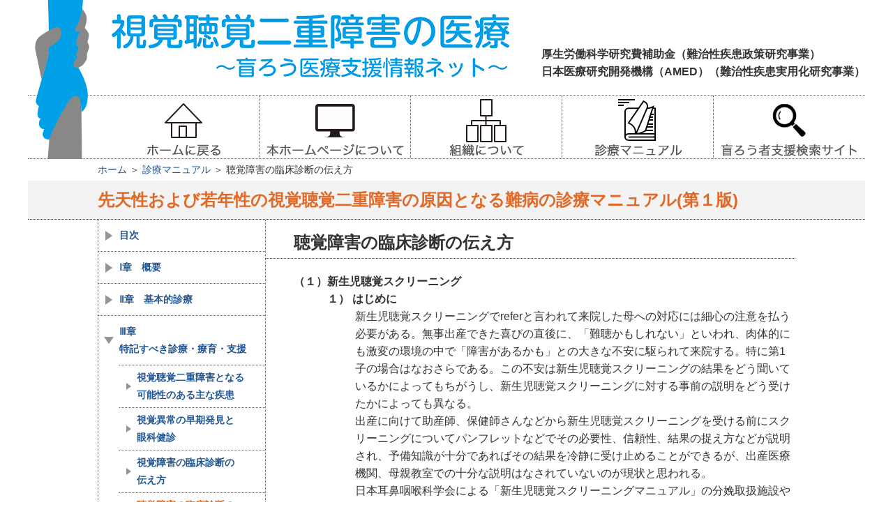

--- FILE ---
content_type: text/html
request_url: https://dbmedj.org/manual/chapter/ch3-4/index.html
body_size: 23471
content:
<!doctype html>
<html>
<head>
<!-- Global site tag (gtag.js) - Google Analytics -->
<script async src="https://www.googletagmanager.com/gtag/js?id=UA-160824590-1"></script>
<script>
  window.dataLayer = window.dataLayer || [];
  function gtag(){dataLayer.push(arguments);}
  gtag('js', new Date());

  gtag('config', 'UA-160824590-1');
</script>
<meta charset="utf-8">
<meta http-equiv="X-UA-Compatible" content="IE=edge,chrome=1">
<meta name="viewport" content="width=1200px, initial-scale=0.5">
<title>聴覚障害の臨床診断の伝え方  | 視覚聴覚二重障害（盲ろう）の原因となる難病の診療マニュアル | 視覚聴覚二重障害（盲ろう）の医療|日本医療研究開発機構（AMED）（難治性疾患実用化研究事業）</title>
<meta name="description" content="視覚聴覚二重障害（盲ろう）患者さんに対する眼科問診の具体的内容を紹介しています。">
<meta name="keywords" content="盲ろう、deafblind、視覚聴覚二重障害、二重感覚障害、医療、眼科、問診">
<script type="text/javascript" src="/js/jquery-3.3.1.min.js"></script>
<link href="https://fonts.googleapis.com/earlyaccess/mplus1p.css" rel="stylesheet" />
<link href="/css/style.css" rel="stylesheet" type="text/css">
<link href="/css/menu.css" rel="stylesheet" type="text/css">
<link href="/css/old.css" rel="stylesheet" type="text/css"><!--[if lt IE 9]>
<script src="/cdn.jsdelivr.net/html5shiv/3.7.2/html5shiv.min.js"></script>
<script src="/cdnjs.cloudflare.com/ajax/libs/respond.js/1.4.2/respond.min.js"></script>
<![endif]-->
<script type="text/javascript" src="/js/default.js"></script>
</head>

<body>
	<div class="wrap">
	<header>
		<h1><a href="/"><img src="/images/common/head-title2.png" alt="視覚聴覚二重障害の医療（盲ろう,視覚聴覚重複障害）盲ろう医療支援情報ネット"></a></h1>
		<p class="tx">厚生労働科学研究費補助金（難治性疾患政策研究事業）<br>日本医療研究開発機構（AMED）（難治性疾患実用化研究事業）</p>
	</header>
	<div id="top-head">
		<div class="inner">
			<div id="mobile-head">
				<div class="title">厚生労働科学研究費補助金<br>（難治性疾患政策研究事業）<br>日本医療研究開発機構（AMED）<br>（難治性疾患実用化研究事業）<br><span>視覚聴覚二重障害の医療</span></div>
				<div id="nav-toggle">
					<div> <span></span> <span></span> <span></span> </div>
				</div>
			</div><!---mobile-head end -->
			<nav id="global-nav" role="navgation">
				<div id="gnav-container">
					<img src="/images/common/head-hand.png" alt="視覚聴覚二重障害の医療" class="hand">
					<ul id="gnav-ul" class="clearfix">
						<li class="bt1"><a href="/index.html"><p>ホームに戻る</p></a></li>
						<li class="bt2"><a href="/about/index.html"><p>本ホームページについて</p></a></li>
						<li class="bt3"><a href="/organization/index.html"><p>組織について</p></a></li>
						<li class="bt4"><a href="/manual/index.html"><p>診療マニュアル</p></a>
							<ul>
								<li><a href="/manual/contents/index.html">目次</a></li>
								<li><a href="/manual/chapter/ch1-1/index.html">Ⅰ章　概要</a></li>
								<li><a href="/manual/chapter/ch2-1/index.html">Ⅱ章　基本的診療</a></li>
								<li><a href="/manual/chapter/ch3-1/index.html">Ⅲ章　特記すべき診療・療育・支援</a></li>
								<li><a href="/manual/chapter/ch4-1/index.html">Ⅳ章　疾患と診療</a></li>
							</ul>
						</li>
						<li class="bt5"><a href="/support/"><p>盲ろう医療サポート</p></a>
							<ul>
								<li><a href="/support/contact.html">盲ろう医療支援ご案内窓口</a></li>
								<li><a href="/support/Tokyo/search-form.html">東京エリアで検索</a></li>
								<li><a href="/support/Osaka/search-form.html">大阪エリアで検索</a></li>
								<li><a href="/support/Aichi/search-form.html">愛知エリアで検索</a></li>
								<li><a href="/support/Kanagawa/search-form.html">神奈川エリアで検索</a></li>
								<li><a href="/support/Fukuoka/search-form.html">福岡エリアで検索</a></li>
								<li><a href="/support/Hyogo/search-form.html">兵庫エリアで検索</a></li>
								<li><a href="/support/user-login.html">医療関係者向けログイン</a></li>
							</ul></li>
					</ul>
			</div>
		</nav>
	</div><!---inner end------>
</div>
<div class="path"><p><a href="/">ホーム</a> ＞ <a href="/manual/"> 診療マニュアル</a> ＞ 聴覚障害の臨床診断の伝え方</p></div>

<div id="main" class="sub chapter">
	<h2><p>先天性および若年性の視覚聴覚二重障害の原因となる難病の診療マニュアル(第１版)</p></h2>
	<div class="wrap">
		<article>
			<h3>聴覚障害の臨床診断の伝え方</h3>
			<div class="cont">
				<ul class="ul1">
					<li><strong>（１）新生児聴覚スクリーニング</strong>
						<ul>
							<li><strong>１） はじめに</strong>
								<p style="text-indent: 0;">新生児聴覚スクリーニングでreferと言われて来院した母への対応には細心の注意を払う必要がある。無事出産できた喜びの直後に、「難聴かもしれない」といわれ、肉体的にも激変の環境の中で「障害があるかも」との大きな不安に駆られて来院する。特に第1子の場合はなおさらである。この不安は新生児聴覚スクリーニングの結果をどう聞いているかによってもちがうし、新生児聴覚スクリーニングに対する事前の説明をどう受けたかによっても異なる。</p>
								<p style="text-indent: 0;">出産に向けて助産師、保健師さんなどから新生児聴覚スクリーニングを受ける前にスクリーニングについてパンフレットなどでその必要性、信頼性、結果の捉え方などが説明され、予備知識が十分であればその結果を冷静に受け止めることができるが、出産医療機関、母親教室での十分な説明はなされていないのが現状と思われる。</p>
								<p style="text-indent: 0;">日本耳鼻咽喉科学会による「新生児聴覚スクリーニングマニュアル」の分娩取扱施設や新生児科等への浸透が望まれる。特にそれらの機関での結果の伝え方も知る必要がある。</p>
								<p style="text-indent: 0;">また、Referの結果が伝えられる場合、時に「難聴の疑いがある」と説明されることがあって、そのような場合、保護者はこの言葉から「難聴あり」と解釈し、不安を募らせていることが多い。飽くまでもこの検査はスクリーニング検査であって、「正常であってもReferとなることがある」、「精密聴力検査機関で再検、精査の必要がある」との説明に留められていることが肝要と思われる。</p>
							</li>
							<li><strong>２） 精密聴力検査機関での診断の流れ</strong>
								<p style="text-indent: 0;">新生児聴覚スクリーニング後の精密聴力検査機関への紹介状には分娩の状況、新生児聴覚スクリーニングの使用機器、検査日、回数などが記入されているので、それらを参考にしつつ、問診、診察を行う。</p>
								<p style="text-indent: -1.3em; padding-left:1.3em;">① まず、保護者がrefer結果をどのように受け止めているかを知るために逆に「結果をどう説明されましたか」と尋ねるのは有用である。その際の口吻により、心配の程度を推し量ることもできる。</p>
								<p style="text-indent: -1.3em; padding-left:1.3em;">② 「難聴かもしれない」といわれたとのことであれば、新生児聴覚スクリーニングの意味合いを再度説明し、正常であることも多いことを付け加える。</p>
								<p style="text-indent: -1.3em; padding-left:1.3em;">③ 耳鏡所見で外耳道に耳垢、胎脂などが詰まっていないことを確認する。鼓膜所見から中耳に滲出液、あるいは胎生の間葉組織遺残があることの確認までは難しい。</p>
								<p style="text-indent: -1.3em; padding-left:1.3em;">④ 念のため、簡便なDP-OAEでスクリーニング施行する。</p>
								<p style="text-indent: -1.3em; padding-left:1.3em;">⑤ 要精査で来院する乳児は生後1カ月未満がほとんどであるのでAABRを再検する。</p>
								<p style="text-indent: -1.3em; padding-left:1.3em;">⑥ DP-OAE、AABRとも反応があれば聴力問題なしとして、当日に診療が終わる。この際、前医でAABRがreferだったことについて、「鼓室内の状態が時間と共によくなったのでしょう」、ということを付け加える。</p>
								<p style="text-indent: 0;">結局初診時のDP-OAEとAABRでほぼ、その後の方針が決まる。最終的には3カ月程度で確定診断がつき、聴覚補償（補聴器）を6カ月までに行いたい。これは早ければ早いほどよい。重度難聴であれば、却って診断が付きやすいが、中等度難聴の可能性のある児については域値が成長と共に変化する場合があるので補聴器の必要性について確定が遅れ気味となる。</p>
								<p style="text-indent: 0;"><strong>ア）両側Referの場合</strong><br>新生児聴覚スクリーニングでreferとなった児の検査の概略フロー<strong>(図１)</strong>を示す。<br>DP-OAEがpassでありながら、AABRがreferとなる場合がまれに存在するが、その場合はAPD（Auditory processing disorder）を念頭において、後日conventional ABRを施行する。行動聴検とABRが解離する。一般になんらかの中枢疾患と合併するが、補聴器、人工内耳の効果については未だ議論がある。また、年齢とともにABRの結果に反して、音声言語が伸びる場合があるので、慎重な説明、経過観察が必要である。</p>
								<strong class="ttl3">図１：新生児聴覚スクリーニング後の精密聴力検査機関での検査のフロー</strong>
								<img src="img/img1.jpg" alt="図１：新生児聴覚スクリーニング後の精密聴力検査機関での検査のフロー" class="mab1"/>
								<p style="text-indent: 0;">また、AABRはpassでありながら、DP-OAEがreferとなる例もある。一般に滲出性中耳炎などの場合が当てはまるが、鼓膜所見、CTでも滲出性中耳炎がない場合、中耳伝音系になんらかの異常による軽度難聴の可能性があると考えfollowを要する。CORで経過をみてもよいが、中等度難聴の可能性も否定出来ない場合、あるいは域値の確定を急ぐ際にはABR、ASSRを考慮する。</p>
								<p style="text-indent: 0;"><strong>イ）一側Referの場合</strong><br>一側referの場合も時に両側難聴のこともあるので両側referの場合と同じく、DP-OAE、AABRの組み合わせで一側referであることを確認する。一側のみのreferであることが確認できればその後の音声言語発達に大きく影響することはないので、refer側の難聴の域値について急いで確定する必要はない。乳児の体力が安定する3カ月以降にABRを施行するようにする。域値が定まれば、難聴の程度に応じて対応、予後を説明することになる。中等度であれば中耳奇形など後に手術で治る可能性のある難聴なのか、否かをCTなどの画像の精査も合わせて行う。最近はASSRで複数の周波数の気導、骨導が測定できるので考慮する。もし、refer側が高度難聴であれば、「ことばの発達には問題はないが、集団の中の聞き取り、遠方からの聞き取り、方向感などにハンディがある」ことを説明する。念のため、ヘッドホンによる標準聴力検査ができるようになる3、4歳まで半年毎に定期検査をすることが望ましい。</p>
								<p style="text-indent: 0;"><strong>ウ）全般的注意事項</strong><br>言うまでもなく、新生児聴覚スクリーニングのAABRは脳波をみているので、脳の発達が遅れる疾患、あるいは脳に合併症を有するような乳児ではreferとなる。その後の精査によるABR閾値検査も脳の成熟により変化することあるので、一度だけのABR結果で難聴の有無を断定してはならない。Down症、未熟児など発達遅滞の合併症を有する難聴についてはABRの域値が月数と共に改善することもあるので、一年余に複数回のABRを実施しながら、BOA、CORなどの行動聴検を参考に難聴の有無、程度を判断すべきである。</p>
							</li>
						</ul>
					</li>
					<li><p><strong>（２）1歳半聴覚検診</strong><br>1歳半聴覚検診が施行されている自治体は少数と思われるが、この年齢は声言語発達のために介入できる最終年齢と考えられるので、この時期の聴覚検診は特に新スク受検もれの児に対して、あるいは新スク後に進行した難聴に対して重要である。</p>
						<p style="text-indent: 0;">手順として保護者自身が行うきこえのチェック、発する単語の数などで一次スクリーニングが行われるので、難聴の疑いは言語発達遅滞との関連で精査依頼となることも多い。ちなみに静岡市の例では保護者へのきこえのアンケートを保健師がチェックし、保健センターでの聴覚二次検診を耳鼻咽喉科医師、ST、保健師、聾学校教員の四者で行っている。</p>
						<p style="text-indent: 0;word-break: break-all;">問診（聞き取り）を保健師が行い、STと聾学校教員でpediatric audiometer（PA5 interacoustics社<strong>（図２）</strong>）を用いてのCOR検査で左右別に30dB、60dBの区切りできこえの有無をチェックしている。医師は鼓膜のチェックとCOR結果を合わせて、聴力の評価と今後の方針について、保護者に説明する。具体的内容として①さらに精査を要するとして精聴機関に回す、②近医での滲出性中耳炎の治療を行う、③保健師が引き続きfollowする、④発達検査を勧める、などである。</p>
								<strong class="ttl3">図２：1歳半聴覚検診（COR）に用いるハンディ機器 PA5(interacoustics)</strong>
								<img src="img/img2.jpg" alt="図２：1歳半聴覚検診（COR）に用いるハンディ機器　PA5(interacoustics)" class="mab1"/>
						<p style="text-indent: 0;">静岡県では新スク受検者が9割以上となっているので、この１歳半聴覚検診で重度難聴が見つかることはないが、中等度難聴が少数発見される。大多数がことばの遅れに付随しての聴力のcheckとなっている。聴力に問題なく、ことばの遅れがあるとなると耳鼻科医を離れて小児科医が主体となる。発達をみることのできる小児機関との連携が大切となる。この間、保護者には「難聴によることばの遅れではないようです。ことばの発達にはある程度個人差があってゆっくりの児もいます。ご心配であれば専門の施設を紹介します」などと話すことになる。</p>
						<p style="text-indent: 0;">精査機関ではまず、新生児聴覚スクリーニングの結果を母子手帳で確認の上、COR、DP-OAEの検査を行う。CORで両耳聴の各周波数の閾値を知ることができ、OAEで片耳ずつのチェックが可能である。CORの受検態度で発達の問題が示唆されることも多い。耳鏡所見に異常がないにも関わらずOAEがreferであればABR、ASSRを実施する。必要に応じて補聴器装用を勧める。時に保護者は「こんなに話せているのに」と補聴器の必要性を十分理解しない場合もあるが、「今は沢山のことばを吸収する時期です。微妙なことばが聞こえてない可能性があります。今後の言語発達のために今が大切です」と説明する。</p>
</li>
					<li><strong>（３）就学時聴覚検診</strong><br>まれに就学時にはじめて難聴を疑われることがある。大抵が中等度難聴でしゃべりも普通と見えることが多い。この時期の小児は標準純音聴力検査が可能で診断は比較的容易である。保護者は「そういえば、声かけを無視することが多かった気がするが、夢中になっていたためと思っていた。そういう性格かと思っていた」との認識で難聴の発見が遅れる結果となっている。補聴器が望ましい中等度難聴であれば補聴器を試用させるが、この時期の適合は必ずしも容易ではなく、「周囲の音がやかましい、響く」などと日常的装用に至らないことも多い。つまり、これまで中等度難聴の蝸牛に脳が最善の適合をしてきた状況に、補聴器による音が付加されることとなり、結果として脳にとって外乱、却って混乱、聞きづらい状況となるものと思われる。補聴器を継続装用しているうちに慣れる、ということも年齢的に脳の可塑性が乏しいのでかなり困難である。無理強いはせず、個々に対応する他ない。</li>
					<li><strong>（４）視覚聴覚二重障害の場合</strong>
						<p style="text-indent: 0;">この障害の頻度はきわめて稀であることに加えて、関係者の難聴についての情報不足のためか、乳児期にこの疾患を耳鼻咽喉医として診察した経験がない。つまり、盲の障害は外見で分かるが、聴覚は見えない、また、盲聾の障害は他の合併症を有することも多く、乳幼児期はきこえのことまで気がまわらないのが現状かも知れない。発達に問題がなければ盲聾といえども1歳前後に人工内耳を装用すれば健聴児が自然に言語を獲得するように言語を獲得できるはずである。実際、先天的な視覚障害者であっても聴覚に問題がなければ音声言語獲得は困難ではあるが一定レベル獲得できる。聴覚の臨界期までに人工内耳手術を受けることは二重障害を一つの視覚障害に軽減することとなることを関係者が知るべきであろう。</p>
						<p style="text-indent: 0;">また、感覚器の発達は生後３カ月がピーク<sup>1）</sup>であり、それらの感覚を統合、意味づけるピークは１歳前後と思われるので二重障害児においても生後間もない時期から、残された皮膚感覚（触覚など）を十分に刺激しながら、communicationを計ることがその後の認知発達に重要と思われる。</p>
				
				
					</li>
				</ul>

				<h4>参考文献</h4>
				<ul class="reference">
					<li>1) Charles A. Nelson : From Neurons to Neighborhoods : The Science of Early Childhood Development(2000) Chapter 8. The developing brain. pp. 188</li>
						</ul>


			</div>
		</article><!-- end article -->
		
		<div class="sidebar">
			<ul>
				<li><a href="/manual/contents/index.html">目次</a></li>
				<li><a href="/manual/chapter/ch1-1/index.html">Ⅰ章　概要</a></li>
				<li><a href="/manual/chapter/ch2-1/index.html">Ⅱ章　基本的診療</a></li>
				<li class="sub"><a href="/manual/chapter/ch3-1/index.html">Ⅲ章<br>特記すべき診療・療育・支援</a>
					<ul>
						<li><a href="/manual/chapter/ch3-1/index.html">視覚聴覚二重障害となる<br>可能性のある主な疾患</a></li>
						<li><a href="/manual/chapter/ch3-2/index.html">視覚異常の早期発見と<br>眼科健診</a></li>
						<li><a href="/manual/chapter/ch3-3/index.html">視覚障害の臨床診断の<br>伝え方</a></li>
						<li class="current"><a href="/manual/chapter/ch3-4/index.html">聴覚障害の臨床診断の<br>伝え方</a></li>
						<li><a href="/manual/chapter/ch3-5/index.html">視覚障害の遺伝学的診断の伝え方</a></li>
						<li><a href="/manual/chapter/ch3-6/index.html">聴覚障害の遺伝学的診断の伝え方</a></li>
						<li><a href="/manual/chapter/ch3-7/index.html">小児科疾患の遺伝学的診断の伝え方</a></li>
						<li><a href="/manual/chapter/ch3-8/index.html">補聴器と人工内耳</a></li>
						<li><a href="/manual/chapter/ch3-9/index.html">小児人工内耳</a></li>
						<li><a href="/manual/chapter/ch3-10/index.html">成人人工内耳と<br>リハビリテーション</a></li>
						<li><a href="/manual/chapter/ch3-11/index.html">新しい治療法</a></li>
						<li><a href="/manual/chapter/ch3-12/index.html">生命に関わる医療と<br>感覚器医療</a></li>
						<li><a href="/manual/chapter/ch3-13/index.html">神経内科の診療体制の現状と課題</a></li>
						<li><a href="/manual/chapter/ch3-14/index.html">養育、教育で大切にしたいこと</a></li>
						<li><a href="/manual/chapter/ch3-15/index.html">視覚聴覚二重障害児におけるコミュニケーション法と支援について</a></li>
						<li><a href="/manual/chapter/ch3-16/index.html">視覚聴覚二重障害の診療における環境整備</a></li>
						<li><a href="/manual/chapter/ch3-17/index.html">視覚聴覚二重障害児が抱える日常生活での課題と合理的配慮</a></li>
						<li><a href="/manual/chapter/ch3-18/index.html">成人への移行における課題と眼科的対応</a></li>
						<li><a href="/manual/chapter/ch3-19/index.html">就労の実態と支援</a></li>
					</ul>
				</li>
				<li><a href="/manual/chapter/ch4-1/index.html">Ⅳ章　疾患と診療</a></li>
			</ul>
		</div><!-- end .sidebar -->

</div><!-- end .cont -->
</div><!-- end .main -->
		<footer>
			<div class="footer-box">
				<div class="item">
					<h3>当サイトに関するお問い合わせ先</h3>
					<p>研究班事務局<br>〒152-8902　東京都目黒区東が丘2-5-1<br>国立病院機構東京医療センター<br>臨床研究センター　聴覚・平衡覚研究部<br>TEL 03-3411-0111（内線 6511）<br>Eメール <a href="mailto:deafblind@kankakuki.jp">deafblind@kankakuki.jp</a></p>
				</div>
				<div class="item">
					<h3>盲ろう医療支援ご案内窓口は<a href="/support/contact.html" style="text-decoration: underline;">こちら</a></h3>
					<p>TEL 03-6672-8967（直通）<br>FAX 03-3411-0185<br>Eメール <a href="mailto:deafblind@kankakuki.jp">deafblind@kankakuki.jp</a></p>
				</div>
				<div class="item tx">
					<ul>
						<li><a href="/policy/">サイトポリシー</a></li>
						<li><a href="/sitemap/">サイトマップ</a></li>
					</ul>
				</div>
			</div>
		</footer>
	<p><a href="#" id="page-top"><img src="/images/common/bt-top.png" alt="ページ先頭へ"></a></p>
	</div>
</body>
</html>

--- FILE ---
content_type: text/css
request_url: https://dbmedj.org/css/style.css
body_size: 4519
content:
@charset "utf-8";

html, body, div, span, applet, object, iframe, h1, h2, h3, h4, h5, h6, p, blockquote, pre, a, abbr, acronym, address, big, cite, code, del, dfn, em, img, ins, kbd, q, s, samp, small, strike, strong, sub, sup, tt, var, b, u, i, center, dl, dt, dd, ol, ul, li, fieldset, form, label, legend, table, caption, tbody, tfoot, thead, tr, th, td, article, aside, canvas, details, embed, figure, figcaption, footer, header, hgroup, menu, nav, output, ruby, section, summary, time, mark, audio, video { margin: 0; padding: 0; border: 0; font: inherit; font-size: 100%; vertical-align: baseline; }

html { line-height: 1; }
ol, ul { list-style: none; }
table { border-collapse: collapse; border-spacing: 0; }
caption, th, td { text-align: left; font-weight: normal; vertical-align: middle; }
q, blockquote { quotes: none; }
q:before, q:after, blockquote:before, blockquote:after { content: ""; content: none; }
a img { border: none; }
article, aside, details, figcaption, figure, footer, header, hgroup, main, menu, nav, section, summary { display: block; }
html { overflow: auto; }
body { overflow: hidden; font-family: "Mplus 1p", "ヒラギノ角ゴ Pro W3", "Hiragino Kaku Gothic Pro", "メイリオ", Meiryo, "ＭＳ Ｐゴシック", sans-serif; color: #333333; /* 	font-size: $size + px;
font-size: ( $size * 0.0625 ) + rem; */ font-size: 100%; line-height: 160%; 
	/*background: url(../images/common/back-bottom1.png) no-repeat bottom center;*/
}

.tb { display: none; }
.sp { display: none; }
.pc { display: inline-block; }


a {
	color: #225693;
	text-decoration: none;
}
a:hover {
}
img {
	max-width: 100%;
	height: auto;
	width /***/: auto;
	display: block;
}
sup{
	font-size: 60%;
	vertical-align: top;
	position: relative;
	top: -0.5em;
	margin-left: 0.2em;
}
.clear {
	clear: both;
}
.center {
	text-align: center;
}

strong {
	font-weight: bold;
}
.bold {
	font-weight: bold;
}

.shadow{
	
	-webkit-box-shadow: 0 0 15px 0 #999; /* Safari, Chrome用 */
	-moz-box-shadow: 0 0 15px 0 #999; /* Firefox用 */
	box-shadow: 0 0 15px 0 #999; /* CSS3 */
}
.italic{
	font-style: italic;
	margin-right: 0.2em;
}

.mat1{
	margin-top: 1em;
}
.mat2{
	margin-top: 2em;
}
.mab1{
	margin-bottom: 1em;
}
.mab2{
	margin-bottom: 2em;
}
.mal1{
	margin-left: 1em;
}
.mal2{
	margin-left: 2em;
}
.mar1{
	margin-right: 1em;
}
.mar2{
	margin-right: 2em;
}

.no-link{
	pointer-events: none;
	opacity: 0.5;
}

/* ヘッダー
=========================================================================================== */
body > div.wrap {
	width: 1200px;
	margin: 0 auto;
	/*background: url(../images/common/back-top.png) no-repeat;*/
	
}
/* ヘッダー
=========================================================================================== */
header {
	width: 1200px;
	overflow:hidden;
	margin: 0 auto;
	position: relative;
}
.hand{
	position: absolute;
	top: 0;
	left:10px;
	z-index: 999;
}
header .link{
	float: right;
	margin-bottom: 10px;
}
header .link a{
	display: block;
	background:#000;
	color: #FFF;
	padding: 5px 20px;
	font-size: 120%;
	font-weight: bold;
}
header .tx{
	float: right;
	display: block;
	margin: 65px 0 0 0;
	font-weight: bold;
	color: #333;
}
header .tx1{
	float: right;
	display: block;
	margin: 0 0 0 0;
	font-weight: bold;
	color: #333;	
	font-size: 90%;
}
header h1{
	float: left;
	width: 570px;
	margin: 20px 0 25px 120px;
}


.bt-logout{
	float:right;
	margin: 0 1em 0 0;	
}
.bt-logout a{
	display: inline-block;
	background: #d69e2b;
	color: #FFF;
	font-size: 16px;
	padding: 0 1em;
	border-radius: 5px;
	margin: 25px 0 0 0;
	
}


/* ページトップ
======================================================== */
#page-top {
    position: fixed;
    bottom: 10px;
    right: 20px;
    z-index: 8888;
}




/* フッター
=========================================================================================== */
footer{
	width: 1000px;
	margin: 50px auto ;
	color:#333;
	clear: both;
	overflow: hidden;
}
footer .footer-box{
	display: flex;
}
footer .footer-box .item{
	padding: 0 1em;
}
footer .footer-box .item:first-child{
	border-right: 1px solid #CCC;
}
footer .footer-box .item h3{
	font-weight: bold;
	margin-bottom: 1em;
}
footer .footer-box .item p{
	font-size: 90%;
}

footer ul {
	margin: 0;
	display:inline-block;	
	font-size: 90%;
}
footer ul li{
	margin: 5px 0 0 0;	
	float: left;
}
footer ul li:first-child::after{
	content:"｜";
	margin: 0 1em;
	color:#d69e2b;
}
footer ul li a{
	color: #333;
	
}
footer p.copy{
	margin: 0;
	clear: both;
	color: #2f418e;
}




--- FILE ---
content_type: text/css
request_url: https://dbmedj.org/css/menu.css
body_size: 4144
content:
@charset "utf-8";

.bgbox{
	visibility: hidden;
	position: fixed;
	top:0;
	left: 0;		
	width: 100vw;
	height: 100vh;
	background: #000;
	opacity: 0;
	z-index: 1;
    -webkit-transition: .35s ease-in-out;
    -moz-transition: .35s ease-in-out;
    transition: .35s ease-in-out;
}
/*--------header-----------*/

#top-head {
	width: 100%;
	margin: 0 auto;
    position: relative;
}

#top-head .inner {
	width: 1200px;
	margin: 0 auto;
    position: relative;
}
#global-nav{
	position: relative;
}
#global-nav .hand{
	position: absolute;
	top: -145px;
	left:10px;
}

ul#gnav-ul {
	clear: both;
	overflow: hidden;
	border-top: 1px dotted #666;
	border-bottom: 1px dotted #666;
	padding-left: 115px;
}
ul#gnav-ul > li {
    float: left;
	text-align: center;
}
ul#gnav-ul > li:nth-child(even){
	border-right: 1px dotted #666;
	border-left: 1px dotted #666;
}
ul#gnav-ul > li > a {
	width: 216px;
	height: 90px;
	display: block;
	text-indent: -9999px;	
}

ul#gnav-ul > li.bt1 > a{
	background: url(../images/common/head-bt1a.png);
}
ul#gnav-ul > li.bt1 > a:hover{
	background: url(../images/common/head-bt1a.png) #ffebf2;
}
ul#gnav-ul > li.bt1.current a{
	pointer-events: none;
	background: url(../images/common/head-bt1a.png) #ffebf2;
}
ul#gnav-ul > li.bt2 > a{
	background: url(../images/common/head-bt2a.png);
}
ul#gnav-ul > li.bt2 > a:hover{
	background: url(../images/common/head-bt2a.png) #ffebf2;
}
ul#gnav-ul > li.bt2.current a{
	pointer-events: none;
	background: url(../images/common/head-bt2a.png) #ffebf2;
}
ul#gnav-ul > li.bt3 > a{
	background: url(../images/common/head-bt3a.png);
}
ul#gnav-ul > li.bt3 > a:hover{
	background: url(../images/common/head-bt3a.png) #ffebf2;
}
ul#gnav-ul > li.bt3.current a{
	pointer-events: none;
	background: url(../images/common/head-bt3a.png) #ffebf2;
}
ul#gnav-ul > li.bt4 > a{
	background: url(../images/common/head-bt4a.png);
}
ul#gnav-ul > li.bt4 > a:hover{
	background: url(../images/common/head-bt4a.png) #ffebf2;
}
ul#gnav-ul > li.bt4.current a{
	pointer-events: none;
	background: url(../images/common/head-bt4a.png) #ffebf2;
}
ul#gnav-ul > li.bt5 > a{
	background: url(../images/common/head-bt5c.png);
}
ul#gnav-ul > li.bt5 > a:hover{
	background: url(../images/common/head-bt5c.png) #ffebf2;
}
ul#gnav-ul > li.bt5.current a{
	pointer-events: none;
	background: url(../images/common/head-bt5c.png) #ffebf2;
}

/*------ スマホ用タイトル -------*/

#mobile-head  {
	display: none;
	margin: 0;
    position: relative;
}
#mobile-head .title {
	height: 85px;
	background: url(../images/common/logo-smp.png) no-repeat;
	background-position: center left;
	margin: 0 0 0 5px;
	padding: 5px 0 0 45px;
	font-size: 12px;
	line-height: 14px;
    position: relative;
}
#mobile-head .title span{
	font-size: 20px;
	line-height: 30px;
	color: #225693;
	font-weight: bold;
}

/*------ プルダウン -------*/
ul#gnav-ul > li > ul{
	width: 215px;
	list-style: none;
	position: absolute;
	z-index: 999;
	top: 100%;
	margin: -1px 0 0 0;
	padding: 0;
	border-top:1px solid #CCC;
	border-right:1px solid #CCC;
	border-left:1px solid #CCC;
	display: none;
}
ul#gnav-ul > li:hover > ul{
	display:block;
}
ul#gnav-ul > li > ul li{
}
ul#gnav-ul > li > ul a{
	border-bottom:1px dotted #CCC;
	padding: 10px 5px;
	font-size: 85%;
	display:block;
	color: #003283;
	font-size: 90%;
	background:#fff;
}
ul#gnav-ul > li > ul li:last-child a{
	border-bottom:1px solid #CCC;
}
ul#gnav-ul > li > ul a:hover{
	background: #cde0ff;
	opacity: 1;
}





/*-----------スマホのトグルボタンのCSS-------------*/

#nav-toggle {
    display: none;
    position: absolute;
    right: 12px;
    top: 14px;
    width: 34px;
    height: 36px;
    cursor: pointer;
	z-index: 100;
}
#nav-toggle div {
    position: relative;
}
#nav-toggle span {
    display: block;
    position: absolute;
    height: 4px;
    width: 100%;
    background: #225693;
    left: 0;
    -webkit-transition: .35s ease-in-out;
    -moz-transition: .35s ease-in-out;
    transition: .35s ease-in-out;
}
#nav-toggle span:nth-child(1) {
    top: 0;
}
#nav-toggle span:nth-child(2) {
    top: 11px;
}
#nav-toggle span:nth-child(3) {
    top: 22px;
}




--- FILE ---
content_type: text/css
request_url: https://dbmedj.org/css/old.css
body_size: 14272
content:
@charset "utf-8";

.bg-gray{
	padding: 1em;
	background:#f7f7f9; 
	overflow: hidden;
}


.frame1 { 
	border: 2px solid #d26725;
	margin-bottom: 1em;
	padding: 10px;
	word-break: break-all;
}  
.frame2 { 
	background: #e5eaf2;
	border: 1px solid #ccc;
	margin-bottom: 1em;
	padding: 10px;
}  
.frame3 { 
	border: 2px solid #f4f3f4;
	margin-bottom: 1em;
	padding: 10px;
	word-break: break-all;
}  

.web{
	text-indent: -4em;
	padding-left: 4em;
	margin-bottom: 0.2em;
}
.web::before{
	content: "WEB";
	background: #4bb8b7;
	color: #FFF;
	font-size: 12px;	
	padding: 0 1em;
	margin: 0 1em 0 0;	
}
.telfax{
	text-indent: -6.5em;
	padding-left: 6.5em;
	margin-bottom: 0.2em;
}
.telfax::before{
	content: "TEL・FAX";
	background: #4bb8b7;
	color: #FFF;
	font-size: 12px;	
	padding: 0 0.5em;
	margin: 0 1em 0 0;	
}
.tel{
	text-indent: -4em;
	padding-left: 4em;
	margin-bottom: 0.2em;
}
.tel::before{
	content: "TEL";
	background: #4bb8b7;
	color: #FFF;
	font-size: 12px;	
	padding: 0 1em;
	margin: 0 1em 0 0;	
}
.fax{
	text-indent: -4em;
	padding-left: 4em;
	margin-bottom: 0.2em;
}
.fax::before{
	content: "FAX";
	background: #4bb8b7;
	color: #FFF;
	font-size: 12px;	
	padding: 0 1em;
	margin: 0 1em 0 0;	
}
.add{
	text-indent: -4em;
	padding-left: 4em;
	margin-bottom: 0.2em;
}
.add::before{
	content: "ADD";
	background: #4bb8b7;
	color: #FFF;
	font-size: 12px;	
	padding: 0 1em;
	margin: 0 1em 0 0;	
}
.mail{
	text-indent: -4em;
	padding-left: 4em;
	margin-bottom: 0.2em;
}
.mail::before{
	content: "MAIL";
	background: #4bb8b7;
	color: #FFF;
	font-size: 12px;	
	padding: 0 1em;
	margin: 0 1em 0 0;	
}


/* メイン
=========================================================================================== */
#main {
	width: 100%;
}
#main .wrap{
	width: 1000px;
	margin: 0 auto;
	padding: 0;
	position: relative;
	overflow: hidden !important;
}
section{
	width: 100%;	
}

/* サイドメニュー
=========================================== */
.sidebar{
	width: 239px;
	margin: 0;
	border-left: 1px dotted #666;
	border-right: 1px dotted #666;
	
	padding-bottom: 32768px;
	margin-bottom: -32768px;
	overflow: hidden;
}
.sidebar > ul{
	overflow: hidden;
}
.sidebar > ul > li{
	border-bottom: 1px dotted #666;
}
.sidebar > ul > li > a{
	padding: 10px;
	font-size: 14px;
	font-weight: bold;
	display: block;
	background: url(../img/common/sidebar-arrow1-1.png) no-repeat;
	background-position: left 10px center;
	padding-left: 30px;
}
.sidebar > ul > li.current > a{
	pointer-events: none;
	color: #e16925;
	background: none;
	background-position: right 10px center;
	padding-left: 30px;
}
.sidebar > ul > li > a:hover{
	color: #fff;
	background: #e16925 url(../img/common/sidebar-arrow1-2.png) no-repeat;
	background-position: left 10px center;
	padding-left: 30px;
}
.sidebar > ul > li.sub > a{
	background: url(../img/common/sidebar-arrow1-3.png) no-repeat;
	background-position: left 8px center;
	pointer-events: none;
}
.sidebar > ul > li.sub > ul{
	margin-left: 30px;
}
.sidebar > ul > li.sub > ul > li{
	border-top: 1px dotted #666;
}
.sidebar > ul > li.sub > ul > li a{
	padding: 5px;
	font-size: 14px;
	font-weight: bold;
	display: block;
	background: url(../img/common/sidebar-arrow2-1.png) no-repeat;
	background-position: left 10px center;
	padding-left: 25px;
}
.sidebar > ul > li.sub > ul > li a:hover{
	color: #fff;
	background: #e16925 url(../img/common/sidebar-arrow2-2.png) no-repeat;
	background-position: left 10px center;
	padding-left: 25px;
}
.sidebar > ul > li.sub > ul > li.current a{
	pointer-events: none;
	color: #e16925;
	background: none;
	padding-left: 25px;
}


/* ぱんくず
=========================================================================================== */
.path{
	width: 100%;
	font-size: 14px;
}
.path p{
	width: 1000px;
	margin: 0 auto;
	padding: 3px  0;
}

/* トップページ
=========================================================================================== */

.top-bt1 {
	margin: 2% 0 0 0;
}
.top-bt2 {
	margin: 2% 0 0 0;
}
.top-tx{
	padding: 1em;
	background: #f2f2f2;
}
.top-bt {
	width: 100%;
}
.top-bt .flex-box{
	display: flex;
	justify-content: space-around;
	margin: 30px 0;
}
.top-bt .flex-box .item{
	width: 40%;
}

a.blue-bt{
	display: block;
	background:#00a0e8;
	padding: 5px 1em;
	color: #FFF;
	border-radius: 20px;
}
.top-bt .top-banner {
	margin: -38% 0 0 18%;
	text-align: center;
	z-index: 1;
	position: relative;
}
.top-bt .top-banner a{
	float: left;
	margin: 0 3%;
	display: block;
}

/* マニュアルページ */
.manual .top-bt .flex-box .item:nth-child(1){
	width: 50%;
}
.manual h2{
	font-weight: bold;
	font-size: 26px;
	color: #00a0e8;
	margin: 1em 0;
}

.top-news{
	width: 100%;
	border-top: 1px dotted #CCC;
	border-bottom: 1px dotted #CCC;
	overflow: hidden;
}
.top-news h3{
	width: 15%;
	min-height: 200px;
	float: left;
	padding: 1em 0;
	font-weight: bold;
	border-right: 1px dotted #CCC;
	overflow: hidden;
	
}
.top-news ul{
	width: 55%;
	float: left;
	padding: 1em;
	margin-right: 1em;
}
.top-news ul span{
	float: left;
	width: 25%;
}
.top-news ul p{
	float: left;
	width: 75%;
}
.manual-banner {
	margin: -25% 0 0 50%;
	text-align: center;
	z-index: 1;
	position: relative;
	background: #CCC;
	text-align: center;
}
.manual-banner a{
	float: left;
	margin: 0 3%;
	display: block;
}
.news-bt{
	float: right;
	margin-top: 1em;
	z-index: 1;
	position: relative;
}

/* サブページ
=========================================== */

.sub article {
	width: 759px;
	float: right;
	margin: 0 ;
	text-align: left;
	overflow:hidden;
}
.sub article .cont{
	padding: 20px 0 10px 40px;
}
.sub h2{
	width: 100%;
	margin: 0;
	padding: 0;
	background: #f4f3f4;
	border-bottom: 1px dotted #333;
}
.sub h2 p{
	width: 1000px;
	margin: 0 auto;
	padding: 15px 0;
	color: #e16925;
	font-size: 24px;
	font-weight: bold;
}
.sub h3{
	width: 100%;
	font-weight: bold;
	font-size: 24px;
	margin: 0;
	padding: 20px 0 10px 40px;
	border-bottom: 1px dotted #333;
}
.sub h4{
	width: 100%;
	color: #FFF;
	font-weight: bold;
	font-size: 18px;
	margin: 0 0 10px 0;
	padding: 3px 10px;
	background: #225693;
}
.sub h4.green1{background: #4bb8b7;}
.sub h4.green2{background: #bde2e5; color: #333;}

.sub h5{
	border-left: 10px solid #225693;
	padding-left: 10px;
	font-size: 18px;
	font-weight: bold;
	color: #225693;
	margin: 0 0 10px 0;
}


.sub strong.ttl3{
	color: #71c5c8;
}

/* 編集委員
=========================================== */
section.editor{
}
section.editor dl{
	margin-bottom: 1em;
	color: #225693;
}
section.editor dl dt{
	display: inline-block;
	width: 15%;
	font-weight: bold;
	margin-left: 1em;
}
section.editor dl dd{
	display: inline-block;
	width:75%;
}
section.editor h4{
	font-weight: bold;
	font-size: 18px;
	margin: 0 0 10px 0;
}

/* もくじ
=========================================== */
.sub.contents .cont ul li{
	margin: 0 0 10px 1em;
	
}
.sub.contents .right{
	float: right;
	width: 340px;
	margin-bottom: 2em;
}
.sub.contents .left{
	float: left;
	width: 340px;
	margin-bottom: 2em;
}

/* チャプター
=========================================== */
.sub.chapter table.tb1{
	border-top:2px solid #e3e3e3;
	border-bottom:2px solid #e3e3e3;
	margin-left: 1em;
}
.sub.chapter table.tb1 tr:nth-child(even){
	background: #f7f7f7;
}
.sub.chapter table.tb1 th{
	padding: 5px 0;
	border-right:2px solid #e3e3e3;
	text-align: center;
	font-weight: bold;
	width: 180px;
}
.sub.chapter table.tb1 td{
	padding: 5px 30px;
}

.sub.chapter table.tb2{
	border-top:2px solid #e3e3e3;
	border-bottom:2px solid #e3e3e3;
	margin-left: 1em;
}

.sub.chapter table.tb2 th{
	padding: 5px 0;
	border-right:2px solid #e3e3e3;
	border-bottom:2px solid #e3e3e3;
	text-align: center;
	font-weight: bold;
	width: 100px;
}
.sub.chapter table.tb2 th.th1{
	background: #f1f8f9;	
}
.sub.chapter table.tb2 th.th2{
	background: #cee8ed;	
}
.sub.chapter table.tb2 th.th3{
	background: #afd9e1;	
}
.sub.chapter table.tb2 th.th4{
	background: #7ec4c8;	
}
.sub.chapter table.tb2 th.th5{
	background: #3ebaba;	
}
.sub.chapter table.tb2 td{
	padding: 5px 10px;
	border-bottom:2px solid #e3e3e3;
}
.sub.chapter table.tb2 td ul.ul1 li img {
	vertical-align: middle;
	margin-right: 1em;
	display: inline;
}



.sub.chapter ul.list{
	border-top: 1px solid #e5e6e4;
	margin-bottom: 2em;
}

.sub.chapter ul.list li{
	margin-left:0;
	padding:0.3em 0.7em 0.3em 1.5em;
	border-bottom: 1px solid #e5e6e4;
	position: relative;
}
.sub.chapter ul.list li:before{
	content:'・';
	position: absolute;
	top: 0.3em;left: 0.3em;
	width: 1em;height: 1em;
}
.sub.chapter ul.list li:nth-child(odd){
	background:#f7f7f9;
}
.sub.chapter ul.ul1{
	margin-bottom: 1em;
}
.sub.chapter ul.ul1 > li{
	text-indent: -3em;
	padding-left: 3em;
	margin-bottom: 1em;
}
.sub.chapter ul.ul1 > li > ul li{
	text-indent: -2.5em;
	padding-left: 2.5em;						
}
.sub.chapter ul.ul1 .noindent{
	text-indent: 0;				
}

.sub.chapter ul.reference li{
	text-indent: -1.3em;
	padding-left: 1.3em;
	font-size: 90%;
}


.sub.chapter table.tb3{
	border-collapse: collapse;
	border-spacing: 0;
}
.sub.chapter table.tb3 td,
.sub.chapter table.tb3 th{
	padding: 5px 10px;
	border-bottom: 1px solid #e5e6e4;
	border-top: 1px solid #e5e6e4;
}
.sub.chapter table.tb3 tr:nth-child(odd) td,
.sub.chapter table.tb3 tr:nth-child(odd) th{
	background:#f7f7f9;
}

.sub.chapter table.tb4{
	border-collapse: collapse;
	border-spacing: 0;
}
.sub.chapter table.tb4 th{
	padding: 5px 10px;
	border:1px solid #e3e3e3;
	background: #bde2e5;
	vertical-align: middle;
	font-weight: bold;
}
.sub.chapter table.tb4 th span{
	text-indent: -3em;
	padding-left: 3em;
	display: inline-block;
}
.sub.chapter table.tb4 th span.em1{
	text-indent: -1.3em;
	padding-left: 1.3em;
}
.sub.chapter table.tb4 tr:nth-child(even) th{
	background: #ebf6f7;
}
.sub.chapter table.tb4 td{
	padding: 5px 10px;
	border:1px solid #e3e3e3;
	background: #f7f7f9;
}
.sub.chapter table.tb4 tr:nth-child(even) td{
	background: #fff;
}

.sub.chapter table.tb5{
	margin-bottom: 0.5em;
	border-top: 1px solid #333;
	border-bottom: 1px solid #333;
}
.sub.chapter table.tb5 th{
	padding: 5px 10px;
	border-bottom:1px solid #333;
	vertical-align: top;
	background: #65c2c3;
	color: #FFF;
	width: 100px;
	text-align: center;
	vertical-align: middle;
}
.sub.chapter table.tb5 td{
	padding: 10px;
	vertical-align: top;
	border-bottom:1px solid #333;
}
.sub.chapter table.tb5 tr:nth-child(even) td{
	background: #f7f7f9;
}
.sub.chapter table.tb5 tr:last-child th, .sub.chapter table.tb5 tr:last-child td{
	border-bottom:none;
}

.sub.chapter table.tb6{
	border-top:2px solid #333;
	border-bottom:2px solid #333;
	margin-left: 1em;
}
.sub.chapter table.tb6 tr:nth-child(odd){
	background: #f7f7f7;
}
.sub.chapter table.tb6 th{
	padding: 5px 1em;
	border-right:2px solid #333;
	border-bottom:1px solid #333;
	font-weight: bold;
	width: auto;
}
.sub.chapter table.tb6 td{
	padding: 5px 30px;
	border-bottom:1px solid #333;
}
.sub.chapter table.tb6 td.right{
	text-align: right;
}

.sub.chapter table.tb7{
	border-top:1px solid #aaa;
	border-bottom:1px solid #aaa;
}
.sub.chapter table.tb7 th{
	padding: 5px 30px;
	border-right:1px solid #e3e3e3;
	border-bottom:1px solid #e3e3e3;
	font-weight: bold;
	width: auto;
}
.sub.chapter table.tb7 th:last-child{
	border-right:none;
}
.sub.chapter table.tb7 td{
	padding: 5px 30px;
	border-right:1px solid #e3e3e3;
}
.sub.chapter table.tb7 td:last-child{
	border-right:none;
}

.sub.chapter table.tb8{
	border-collapse: collapse;
	border-spacing: 0;
	font-size: 14px;
}
.sub.chapter table.tb8 th{
	padding: 0 10px;
	border-bottom:1px solid #0e0d0d;
	background: #47b8b6;
	vertical-align: top;
	font-weight: bold;
	color: #FFF;
}
.sub.chapter table.tb8 td{
	padding: 0 10px;
	border-bottom:1px solid #0e0d0d;
	background: #FFF;
	vertical-align: top;
}
.sub.chapter table.tb8 tr:nth-child(even) td{
	background: #e3e3e3;
}
.sub.chapter table.tb9{
	border-top:2px solid #e3e3e3;
	border-bottom:2px solid #e3e3e3;
	margin-left: 1em;
}
.sub.chapter table.tb9 th{
	padding: 5px 0;
	border-bottom:2px solid #e3e3e3;
	text-align: center;
	font-weight: bold;
	background: #f7f7f7;
}
.sub.chapter table.tb9 td{
	padding: 5px;
	border-bottom:1px solid #e3e3e3;
}
.sub.chapter table.tb9 th:first-child, .sub.chapter table.tb9 td:first-child{
	border-right:1px solid #e3e3e3;
	
}

ul.box li{
	padding-bottom: 0.5em;
	margin-bottom: 1em;
	border-bottom: 1px dotted #999;
}
ul.box li:last-child{
	padding-bottom: 0;
	margin-bottom: 0;
	border-bottom: none;
}
ul.box li p.title{
	font-size: 18px;
	font-weight: bold;
	color: #135482;
	margin-bottom: 0.5em;
}
ul.box li p.title span{
	color: #333;
}


.sub.chapter .ch2-6{
	overflow: hidden;
	padding: 4%;
}
.sub.chapter .ch2-6 .left{
	float: left;
	width: 49%;
}
.sub.chapter .ch2-6 .right{
	float: right;
	width: 48%;
}
.sub.chapter .ch2-6 .box1{
	border: 1px solid #69c5c3;
	padding: 0 1em;
}
.sub.chapter .ch2-6 .title{
	text-align: center;
	font-weight: bold;
}
.sub.chapter .ch2-6 .tx{
	margin-top: 10px;
	padding-top: 70px;
	background: url(../manual/chapter/ch2-8/img/arrow.png) no-repeat top center;
}


/* ニュース
======================================================== */
.sub.news dl{
	display: inline-block;
	margin-bottom: 1em;
}
.sub.news dl dd{
	display: block;
	margin-bottom: 1em;
	padding-bottom: 1em;
	overflow: hidden;
	border-bottom: 1px dotted #999;
	
}

/* ポリシー
======================================================== */
.sub.policy ul.policy{
	display: inline-block;
	margin-bottom: 1em;
}
.sub.policy ul.policy li{
	list-style-type: disc;
	margin-left: 2em;
}
/* サイトマップ
======================================================== */
.sub.sitemap ul.sitemap{
	display: inline-block;
	margin-bottom: 1em;
}
.sub.sitemap ul.sitemap li{
	margin: 5px 0;
}
.sub.sitemap ul.sitemap li::before{
	content: "▶";
	font-size: 10px;
	vertical-align: top;
	color: #e16925;
	margin-right: 10px;
}
.sub.sitemap ul.sitemap ul{
	margin-left: 2em;
}



/* 404
======================================================== */
.n404 h2{
	width: 100%;
	margin: 20px 0;
	padding-bottom: 10px;
	font-size: 24px;
	font-weight: bold;
	color: #555;
	border-bottom: 1px dotted #333;
}
.n404 h3{
	text-align: center;
	clear: both;
	margin: 2em auto;
	padding: 10px 0;
	font-size: 24px;
	font-weight: bold;
	color: #003283;
}





--- FILE ---
content_type: application/javascript
request_url: https://dbmedj.org/js/default.js
body_size: 658
content:
// �y�[�W�g�b�v
$(function() {
	var topBtn = $('#page-top');	
	topBtn.hide();
	$(window).scroll(function () {
		if ($(this).scrollTop() > 100) {
			topBtn.fadeIn();
		} else {
			topBtn.fadeOut();
		}
	});
	//�X�N���[�����ăg�b�v
    topBtn.click(function () {
		$('body,html').animate({
			scrollTop: 0
		}, 500);
		return false;
    });
});

//�y�[�W���X�N���[��
$(function () {
var headerHight = 10;
$('a[href^=#]').click(function(){
var href= $(this).attr("href");
var target = $(href == "#" || href == "" ? 'html' : href);
var position = target.offset().top-headerHight;
$("html, body").animate({scrollTop:position}, 300, "swing");
return false;
});
});